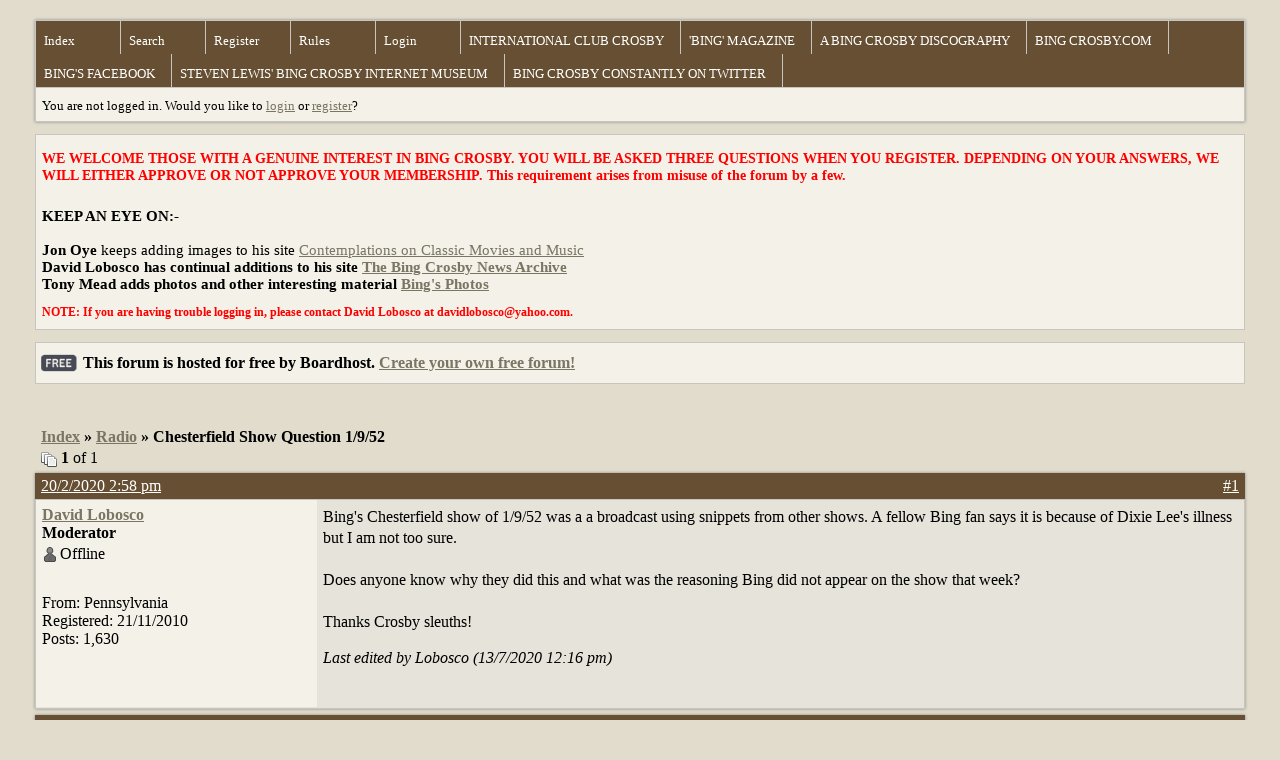

--- FILE ---
content_type: text/html; charset=UTF-8
request_url: https://crosbyfanworld.boardhost.com/viewtopic.php?pid=7773
body_size: 27498
content:
<!DOCTYPE html PUBLIC "-//W3C//DTD XHTML 1.0 Strict//EN" "http://www.w3.org/TR/xhtml1/DTD/xhtml1-strict.dtd">

<html xmlns="http://www.w3.org/1999/xhtml" dir="ltr">
<head>
<meta http-equiv="Content-Type" content="text/html; charset=utf-8" />
<meta property="og:image" content="https://images.boardhost.com/boardhostballoon.png" />

<title>Crosby Fan World &raquo; Chesterfield Show Question 1/9/52</title>
<link rel="stylesheet" type="text/css" href="style/Desert.css" />
<link rel="alternate" type="application/rss+xml" title="Message Board RSS" href="/rss/1551">
<script src="js/jquery-1.7.2.min.js"></script><script src="js/jquery-ui.min.js"></script><link rel="stylesheet" media="all" type="text/css" href="https://js.boardhost.com/jquery-impromptu.min.css"><script src="https://js.boardhost.com/jquery-impromptu.min.js"></script><script type="text/javascript" language="javascript" src="/js/quicktags3.js?03312014"></script>
<script type="text/javascript">
$(document).mousedown(function (e) { var container = new Array(); container.push($('#viewforumlinks'));container.push($('#viewforumlinksbottom')); var elements = document.getElementsByTagName("div"); for(i=0;i<elements.length;i++) { if (elements[i].id.substring(14,0)=="viewtopiclinks") { container.push($(elements[i])); } $.each(container, function(key, value) { if (!$(value).is(e.target) && $(value).has(e.target).length === 0) { if (!value == e.target.id) { $(value).css("display","none") }} }); } }); 
$(document).ready(function() { $("span.spoiler").hide();$('<a class="reveal" style="cursor:pointer;" title="Click to reveal!"><button>Spoiler &raquo;</button></a> ').insertBefore('.spoiler');$("a.reveal").click(function(){$(this).parents("p").children("a.reveal").hide();$(this).parents("p").children("span.spoiler").fadeIn(2500);});} );</script>

<script type="text/javascript">

function movemenus() {
$("#viewtopiclinks2").position({
my: "right top",
at: "right+8 bottom+5",
of: "#morelinkpos"
});


}
</script>

<script type="text/javascript" language="javascript" src="/js/lytebox.js"></script>
<!-- <script>function addupload() { var imageuploaded = document.getElementById("hiddentinypic").value; if (imageuploaded) {var imageuploaded = imageuploaded.replace(/\[IMG\]/g,""); var imageuploaded = imageuploaded.replace(/\[\/IMG\]/g,"");var imageuploaded2 = "<img src=\"" + imageuploaded + "\">"; CKEDITOR.instances.msg.insertHtml( imageuploaded2 );  } return true; }</script> -->
<link rel="stylesheet" href="/js/lytebox.css" type="text/css" media="screen" />
</head>
<body class="nolinks" onload="movemenus()">


<div id="punwrap">
<div id="punviewtopic" class="pun"><header2><div id="brdheader" class="block">
	<div class="box">
		<div class="blank">
			
			
		</div>
		<div id="brdmenu" class="inbox">
			<ul>
				<li id="navindex"><a href="index.php">Index</a></li>
				<li id="navsearch"><a href="search.php">Search</a></li>
				<li id="navregister"><a href="https://crosbyfanworld.boardhost.com/register.php">Register</a></li>
				<li id="navrules"><a href="misc.php?action=rules">Rules</a></li>
				<li id="navlogin"><a href="https://crosbyfanworld.boardhost.com/login.php">Login</a></li>
				<li id="navextra1"><a href="http://www.bingmagazine.co.uk/ICC/InternationalClubCrosby.html">INTERNATIONAL CLUB CROSBY</a></li>
				<li id="navextra2"><a href="http://www.bingmagazine.co.uk/">'BING' MAGAZINE</a></li>
				<li id="navextra3"><a href="http://www.jazzdiscography.com/Artists/Crosby/crosby.html">A BING CROSBY DISCOGRAPHY</a></li>
				<li id="navextra4"><a href="http://bingcrosby.com"> BING CROSBY.COM</a></li>
				<li id="navextra5"><a href="http://www.facebook.com/pages/Bing-Crosby/44544738326">BING'S FACEBOOK</a></li>
				<li id="navextra6"><a href="http://www.stevenlewis.info/crosby/">STEVEN LEWIS' BING CROSBY INTERNET MUSEUM</a></li>
				<li id="navextra7"><a href="https://twitter.com/Bingconstantly"> BING CROSBY CONSTANTLY ON TWITTER</a></li>
			</ul>
		</div>
		<div id="brdwelcome" class="inbox">
			<p>You are not logged in. Would you like to <a href=https://crosbyfanworld.boardhost.com/login.php>login</a> or <a href=https://crosbyfanworld.boardhost.com/register.php>register</a>?</p>
		</div>
	</div>
</div>

<div id="announce" class="block">
	<!--<h2><span>Announcement</span></h2>-->
	<div class="box">
		<div class="inbox">
			<div class="nolinks"><p><big>
<b><p style="color:red;font-size:12px;"><b> WE WELCOME THOSE WITH A GENUINE INTEREST IN BING CROSBY.  YOU WILL BE ASKED THREE QUESTIONS WHEN YOU REGISTER. DEPENDING ON YOUR ANSWERS, WE WILL EITHER APPROVE OR NOT APPROVE YOUR MEMBERSHIP. This requirement arises from misuse of the forum by a few.
</p></b><br />
<b><p style="color:black;font-size:15px;">
<b> KEEP AN EYE ON:- </b><br /><br />
<b>Jon Oye</b> keeps adding images to his site <a href= http://derbingle.blogspot.com/>Contemplations on Classic Movies and Music</a> <b> <br />
<b>David Lobosco </b>has continual additions to his site <a href= http://bingfan03.blogspot.com/> The Bing Crosby News Archive</a><br />
<b>Tony Mead</b> adds photos and other interesting material <a href=http://bingsphotos.blogspot.com//>Bing's Photos </a><br /><p><b><p style="color:red;font-size:12px;"><b>NOTE: If you are having trouble logging in, please contact David Lobosco at davidlobosco@yahoo.com.</div>
		</div>
	</div>
</div><div id="announce" class="block"><div class="box"><div class="intd" style="padding:1x;"><div class="nolinks"><div style="margin-top:2px;"><img src=https://images.boardhost.com/2/free1.png align=absmiddle height=40 width=40 style="margin-left:3px;margin-top:-2px;" title=Free alt=Free> This forum is hosted for <b>free</b> by Boardhost. <a href=https://boardhost.com/>Create your own free forum!</a></div></div></div></div></div><br><img src=https://images.boardhost.com/invisible.gif height=1><br>

<div id="fb-root"></div>
<script>(function(d, s, id) {
  var js, fjs = d.getElementsByTagName(s)[0];
  if (d.getElementById(id)) {return;}
  js = d.createElement(s); js.id = id;
  js.src = "//connect.facebook.net/en_US/all.js#xfbml=1";
  fjs.parentNode.insertBefore(js, fjs);
}(document, 'script', 'facebook-jssdk'));</script>



<div class="linkst">
	<div class="inbox">
		<h3 class="nolinks"><li><a href="index.php">Index</a></li><li>&nbsp;&raquo;&nbsp;<a href="viewforum.php?id=5">Radio</a></li><li>&nbsp;&raquo;&nbsp;Chesterfield Show Question 1/9/52 </li>

		</li></h3>

		<p class="pagelink" style="float:left;"><img src=https://cdn.boardhost.com/page_white_stack.png align=absbottom> <b>1</b> of 1</p>

		<p class="postlink conr">
&nbsp;

&nbsp;<div class="fb-like" data-send="true" data-layout="button_count" data-width="200" data-show-faces="false" style="position:absolute;left:50%;margin-left:-50px;margin-top:3px;margin-bottom:-2px;"></div>


</p>
		<div class="clearer"></div>
	</div>
</div>








<div id="p7181" class="blockpost rowodd firstpost">

	<h2>
	<table border="0" cellpadding="0" cellspacing="0" width="100%" style="padding:0;margin:0;" id="messageoptions"><tr><td style="padding:0;margin:0;border-style:none;">

	<a href="viewtopic.php?pid=7181#p7181" class="messageoptions">20/2/2020 2:58 pm</a>



	</td><td style="padding:0;margin:0;border-style:none;" align=right>



&nbsp;</td><td align=right style="padding:0;margin:0;border-style:none;width:1px;"><a href="viewtopic.php?pid=7181#p7181"><nobr>#1</nobr></a></td></tr></table></h2>
	<div class="box">
		<div class="inbox">
			<div class="postleft">
				<dl class="nolinks">
					<dd><strong><a href="profile.php?id=6">David Lobosco</a></strong></dd>
					<dd class="usertitle"><strong>Moderator</strong>
					<p><img src="https://images.boardhost.com/icons/1/user_offline.png" align=absbottom style="margin-right:2px;">Offline</p>					</dd>
					<dd class="postavatar"><img src="https://i.ibb.co/k9Thq7w/51-Z3x3-VPKWL-SX466.jpg" alt="" style="max-width:128px;max-height:128px;"/></dd>
					<dd>From: Pennsylvania</dd>
					<dd>Registered: 21/11/2010</dd>
					<dd>Posts: 1,630</dd>
				</dl><br>
			</div>
			<div class="postright">
				<h3>Chesterfield Show Question 1/9/52</h3>
				<div class="postmsg">
					<p>Bing's Chesterfield show of 1/9/52 was a a broadcast using snippets from other shows. A fellow Bing fan says it is because of Dixie Lee's illness but I am not too sure.<br /><br />Does anyone know why they did this and what was the reasoning Bing did not appear on the show that week?<br /><br />Thanks Crosby sleuths!</p>
					<p class="postedit"><em>Last edited by Lobosco (13/7/2020 12:16 pm)</em></p>
				</div>

			</div>
			<div class="clearer"></div>
			<div class="postfootleft"></div> 
			<div class="postfootright"><div>&nbsp;</div></div>
		</div>
	</div>
</div>








<div id="p7182" class="blockpost roweven">

	<h2>
	<table border="0" cellpadding="0" cellspacing="0" width="100%" style="padding:0;margin:0;" id="messageoptions"><tr><td style="padding:0;margin:0;border-style:none;">

	<a href="viewtopic.php?pid=7182#p7182" class="messageoptions">20/2/2020 6:32 pm</a>



	</td><td style="padding:0;margin:0;border-style:none;" align=right>



&nbsp;</td><td align=right style="padding:0;margin:0;border-style:none;width:1px;"><a href="viewtopic.php?pid=7182#p7182"><nobr>#2</nobr></a></td></tr></table></h2>
	<div class="box">
		<div class="inbox">
			<div class="postleft">
				<dl class="nolinks">
					<dd><strong><a href="profile.php?id=15">Ron Field</a></strong></dd>
					<dd class="usertitle"><strong>Super Fan</strong>
					<p><img src="https://images.boardhost.com/icons/1/user_offline.png" align=absbottom style="margin-right:2px;">Offline</p>					</dd>
					<dd class="postavatar"></dd>
					<dd>Registered: 23/11/2010</dd>
					<dd>Posts: 891</dd>
				</dl><br>
			</div>
			<div class="postright">
				<h3> Re: Chesterfield Show Question 1/9/52</h3>
				<div class="postmsg">
					<p>Lobosco,<br />Would Malcolm’s book help?<br />I expect you mean 1st. September. (As we go day, month, year)</p>
				</div>

			</div>
			<div class="clearer"></div>
			<div class="postfootleft"></div> 
			<div class="postfootright"><div>&nbsp;</div></div>
		</div>
	</div>
</div>








<div id="p7183" class="blockpost rowodd">

	<h2>
	<table border="0" cellpadding="0" cellspacing="0" width="100%" style="padding:0;margin:0;" id="messageoptions"><tr><td style="padding:0;margin:0;border-style:none;">

	<a href="viewtopic.php?pid=7183#p7183" class="messageoptions">20/2/2020 7:04 pm</a>



	</td><td style="padding:0;margin:0;border-style:none;" align=right>



&nbsp;</td><td align=right style="padding:0;margin:0;border-style:none;width:1px;"><a href="viewtopic.php?pid=7183#p7183"><nobr>#3</nobr></a></td></tr></table></h2>
	<div class="box">
		<div class="inbox">
			<div class="postleft">
				<dl class="nolinks">
					<dd><strong><a href="profile.php?id=4">Richard Baker</a></strong></dd>
					<dd class="usertitle"><strong>Moderator</strong>
					<p><img src="https://images.boardhost.com/icons/1/user_offline.png" align=absbottom style="margin-right:2px;">Offline</p>					</dd>
					<dd class="postavatar"><img src="http://profile.ak.fbcdn.net/hprofile-ak-snc4/hs327.snc4/41494_100000672167358_5766_n.jpg" alt="" style="max-width:128px;max-height:128px;"/></dd>
					<dd>From: Kenilworth, Warwickshire, Engl</dd>
					<dd>Registered: 20/11/2010</dd>
					<dd>Posts: 1,542</dd>
				</dl><br>
			</div>
			<div class="postright">
				<h3> Re: Chesterfield Show Question 1/9/52</h3>
				<div class="postmsg">
					<p>I'm sure that David is referring to the broadcast of 9 January 1952 which was indeed artificially created out of taped pieces from earlier shows. The timeline from Malcolm's &quot;Day By Day&quot; suggests that Dixie's cancer was not diagnosed until later in the year. Bing himself had kidney stone problems and had been in hospital for a few days early in January nut there is no evidence that this had a great impact on his usual acitivities as shows were still being taped around this time. Personally I have long held the theory that it was an exercise to show to themselves that it could be done.<br />Go to here  <a href="http://www.bingmagazine.co.uk/bingmagazine/chesterfieldthird_season.htm"><a href="http://www.bingmagazine.co.uk/bingmagazine/chesterfieldthird_season.htm" style="overflow:hidden;display:-webkit-box;-webkit-line-clamp:1;-webkit-box-orient:vertical;">http://www.bingmagazine.co.uk/bingmagazine/chesterfieldthird_season.htm</a></a><br />and here  <a href="http://www.bingmagazine.co.uk/bingmagazine/Crosby2dChesterfield.html"><a href="http://www.bingmagazine.co.uk/bingmagazine/Crosby2dChesterfield.html" style="overflow:hidden;display:-webkit-box;-webkit-line-clamp:1;-webkit-box-orient:vertical;">http://www.bingmagazine.co.uk/bingmagazine/Crosby2dChesterfield.html</a></a><br /><br />and scroll down to 9 January 1952 on each case. <br /><br />Also Day By Day  here <a href="http://www.bingmagazine.co.uk/bingmagazine/Chapter_8.htm#Year_1952"><a href="http://www.bingmagazine.co.uk/bingmagazine/Chapter_8.htm#Year_1952" style="overflow:hidden;display:-webkit-box;-webkit-line-clamp:1;-webkit-box-orient:vertical;">http://www.bingmagazine.co.uk/bingmagazine/Chapter_8.htm#Year_1952</a></a></p>
				</div>

			</div>
			<div class="clearer"></div>
			<div class="postfootleft"></div> 
			<div class="postfootright"><div>&nbsp;</div></div>
		</div>
	</div>
</div>








<div id="p7184" class="blockpost roweven">

	<h2>
	<table border="0" cellpadding="0" cellspacing="0" width="100%" style="padding:0;margin:0;" id="messageoptions"><tr><td style="padding:0;margin:0;border-style:none;">

	<a href="viewtopic.php?pid=7184#p7184" class="messageoptions">20/2/2020 8:36 pm</a>



	</td><td style="padding:0;margin:0;border-style:none;" align=right>



&nbsp;</td><td align=right style="padding:0;margin:0;border-style:none;width:1px;"><a href="viewtopic.php?pid=7184#p7184"><nobr>#4</nobr></a></td></tr></table></h2>
	<div class="box">
		<div class="inbox">
			<div class="postleft">
				<dl class="nolinks">
					<dd><strong><a href="profile.php?id=6">David Lobosco</a></strong></dd>
					<dd class="usertitle"><strong>Moderator</strong>
					<p><img src="https://images.boardhost.com/icons/1/user_offline.png" align=absbottom style="margin-right:2px;">Offline</p>					</dd>
					<dd class="postavatar"><img src="https://i.ibb.co/k9Thq7w/51-Z3x3-VPKWL-SX466.jpg" alt="" style="max-width:128px;max-height:128px;"/></dd>
					<dd>From: Pennsylvania</dd>
					<dd>Registered: 21/11/2010</dd>
					<dd>Posts: 1,630</dd>
				</dl><br>
			</div>
			<div class="postright">
				<h3> Re: Chesterfield Show Question 1/9/52</h3>
				<div class="postmsg">
					<blockquote><div class="incqbox"><h4><img src=/images/quote.png align=top style="padding-top:2px;padding-right:1px;">Richard Baker wrote:</h4><p>I'm sure that David is referring to the broadcast of 9 January 1952 which was indeed artificially created out of taped pieces from earlier shows. The timeline from Malcolm's &quot;Day By Day&quot; suggests that Dixie's cancer was not diagnosed until later in the year. Bing himself had kidney stone problems and had been in hospital for a few days early in January nut there is no evidence that this had a great impact on his usual acitivities as shows were still being taped around this time. Personally I have long held the theory that it was an exercise to show to themselves that it could be done.<br />Go to here  <a href="http://www.bingmagazine.co.uk/bingmagazine/chesterfieldthird_season.htm"><a href="http://www.bingmagazine.co.uk/bingmagazine/chesterfieldthird_season.htm" style="overflow:hidden;display:-webkit-box;-webkit-line-clamp:1;-webkit-box-orient:vertical;">http://www.bingmagazine.co.uk/bingmagazine/chesterfieldthird_season.htm</a></a><br />and here  <a href="http://www.bingmagazine.co.uk/bingmagazine/Crosby2dChesterfield.html"><a href="http://www.bingmagazine.co.uk/bingmagazine/Crosby2dChesterfield.html" style="overflow:hidden;display:-webkit-box;-webkit-line-clamp:1;-webkit-box-orient:vertical;">http://www.bingmagazine.co.uk/bingmagazine/Crosby2dChesterfield.html</a></a><br /><br />and scroll down to 9 January 1952 on each case. <br /><br />Also Day By Day  here <a href="http://www.bingmagazine.co.uk/bingmagazine/Chapter_8.htm#Year_1952"><a href="http://www.bingmagazine.co.uk/bingmagazine/Chapter_8.htm#Year_1952" style="overflow:hidden;display:-webkit-box;-webkit-line-clamp:1;-webkit-box-orient:vertical;">http://www.bingmagazine.co.uk/bingmagazine/Chapter_8.htm#Year_1952</a></a></p></div></blockquote><p>Thanks! The Bing fan that thought Dixe was ill has a ticket to the show but he claimed it was cancelled so maybe it was because of Bing's kidney stones. Poor Bing. He had the kidney stone issues almost all his life!<br /> </p>
				</div>

			</div>
			<div class="clearer"></div>
			<div class="postfootleft"><ul style="padding-top:10px;">&nbsp;<strong>&bull;</strong><img src=https://cdn.boardhost.com/invisible.gif width=2><strong>Thread Starter</strong></ul></div> 
			<div class="postfootright"><div>&nbsp;</div></div>
		</div>
	</div>
</div>








<div id="p7191" class="blockpost rowodd">

	<h2>
	<table border="0" cellpadding="0" cellspacing="0" width="100%" style="padding:0;margin:0;" id="messageoptions"><tr><td style="padding:0;margin:0;border-style:none;">

	<a href="viewtopic.php?pid=7191#p7191" class="messageoptions">23/2/2020 2:46 am</a>



	</td><td style="padding:0;margin:0;border-style:none;" align=right>



&nbsp;</td><td align=right style="padding:0;margin:0;border-style:none;width:1px;"><a href="viewtopic.php?pid=7191#p7191"><nobr>#5</nobr></a></td></tr></table></h2>
	<div class="box">
		<div class="inbox">
			<div class="postleft">
				<dl class="nolinks">
					<dd><strong><a href="profile.php?id=1291">ModernBingFan0377</a></strong></dd>
					<dd class="usertitle"><strong>Senior Member</strong>
					<p><img src="https://images.boardhost.com/icons/1/user_offline.png" align=absbottom style="margin-right:2px;">Offline</p>					</dd>
					<dd class="postavatar"><img src="https://d1itmove024qgx.cloudfront.net/28764affe570625bc03e415424d809485a5cca0b.jpg" alt="" style="max-width:128px;max-height:128px;"/></dd>
					<dd>Registered: 27/12/2019</dd>
					<dd>Posts: 334</dd>
				</dl><br>
			</div>
			<div class="postright">
				<h3> Re: Chesterfield Show Question 1/9/52</h3>
				<div class="postmsg">
					<p>I know where this question stems from as I am in that very same group.</p>
				</div>

				<div class="postsignature"><hr /><span class="nolinks"><em>Every time it rains, it rains pennies from heaven.</em></span></div>
			</div>
			<div class="clearer"></div>
			<div class="postfootleft"></div> 
			<div class="postfootright"><div>&nbsp;</div></div>
		</div>
	</div>
</div>








<div id="p7771" class="blockpost roweven">

	<h2>
	<table border="0" cellpadding="0" cellspacing="0" width="100%" style="padding:0;margin:0;" id="messageoptions"><tr><td style="padding:0;margin:0;border-style:none;">

	<a href="viewtopic.php?pid=7771#p7771" class="messageoptions">12/7/2020 7:33 pm</a>



	</td><td style="padding:0;margin:0;border-style:none;" align=right>



&nbsp;</td><td align=right style="padding:0;margin:0;border-style:none;width:1px;"><a href="viewtopic.php?pid=7771#p7771"><nobr>#6</nobr></a></td></tr></table></h2>
	<div class="box">
		<div class="inbox">
			<div class="postleft">
				<dl class="nolinks">
					<dd><strong><a href="profile.php?id=1586">Robert Phillips</a></strong></dd>
					<dd class="usertitle"><strong>New member</strong>
					<p><img src="https://images.boardhost.com/icons/1/user_offline.png" align=absbottom style="margin-right:2px;">Offline</p>					</dd>
					<dd class="postavatar"></dd>
					<dd>Registered: 11/7/2020</dd>
					<dd>Posts: 4</dd>
				</dl><br>
			</div>
			<div class="postright">
				<h3> Re: Chesterfield Show Question 1/9/52</h3>
				<div class="postmsg">
					<p>The Crosby radio shows by this time were prerecorded and assembled from a number of recordings.  I do not have the exact reason for the 9 Jan 1952 being so disjointed, but there are two main reasons.  First, Jack Mullin had left the job of editing the show in the summer of 1951 to work on the video recorder.  The replacements were still trying to learn his craft.  Secondly, Bing had a lot on his plate during this period between his family and his engagements.  January also was a bad month to bring people together to do a show after the busy Christmas season.  When Bing and the announcer were not together, we recorded them separately and put the two conversations together.  This task was difficult, and sometimes Bing was not available.<br /><br />Had Jack Mullin been doing the editing one would probably not noticed the problems.  The shows before this one were edited versions of an earlier recorded audience show.  These were not too difficult to do, but to assemble a show from many old ones is a real art.  The new editors did not make the grade.  As for Dixie being the reason, it is hard to say, but Bing was concerned about her.<br /><br />For more on the radio show see:  <a href="https://ethw.org/First-Hand:The_Evolution_of_the_Bing_Crosby_Radio_Show"><a href="https://ethw.org/First-Hand:The_Evolution_of_the_Bing_Crosby_Radio_Show" style="overflow:hidden;display:-webkit-box;-webkit-line-clamp:1;-webkit-box-orient:vertical;">https://ethw.org/First-Hand:The_Evolution_of_the_Bing_Crosby_Radio_Show</a></a><br /><br />Bob Phillips</p>
				</div>

			</div>
			<div class="clearer"></div>
			<div class="postfootleft"></div> 
			<div class="postfootright"><div>&nbsp;</div></div>
		</div>
	</div>
</div>








<div id="p7773" class="blockpost rowodd">

	<h2>
	<table border="0" cellpadding="0" cellspacing="0" width="100%" style="padding:0;margin:0;" id="messageoptions"><tr><td style="padding:0;margin:0;border-style:none;">

	<a href="viewtopic.php?pid=7773#p7773" class="messageoptions">14/7/2020 10:37 am</a>



	</td><td style="padding:0;margin:0;border-style:none;" align=right>



&nbsp;</td><td align=right style="padding:0;margin:0;border-style:none;width:1px;"><a href="viewtopic.php?pid=7773#p7773"><nobr>#7</nobr></a></td></tr></table></h2>
	<div class="box">
		<div class="inbox">
			<div class="postleft">
				<dl class="nolinks">
					<dd><strong><a href="profile.php?id=4">Richard Baker</a></strong></dd>
					<dd class="usertitle"><strong>Moderator</strong>
					<p><img src="https://images.boardhost.com/icons/1/user_offline.png" align=absbottom style="margin-right:2px;">Offline</p>					</dd>
					<dd class="postavatar"><img src="http://profile.ak.fbcdn.net/hprofile-ak-snc4/hs327.snc4/41494_100000672167358_5766_n.jpg" alt="" style="max-width:128px;max-height:128px;"/></dd>
					<dd>From: Kenilworth, Warwickshire, Engl</dd>
					<dd>Registered: 20/11/2010</dd>
					<dd>Posts: 1,542</dd>
				</dl><br>
			</div>
			<div class="postright">
				<h3> Re: Chesterfield Show Question 1/9/52</h3>
				<div class="postmsg">
					<blockquote><div class="incqbox"><h4><img src=/images/quote.png align=top style="padding-top:2px;padding-right:1px;">Robert Phillips wrote:</h4><p>The Crosby radio shows by this time were prerecorded and assembled from a number of recordings.  I do not have the exact reason for the 9 Jan 1952 being so disjointed, but there are two main reasons.  First, Jack Mullin had left the job of editing the show in the summer of 1951 to work on the video recorder.  The replacements were still trying to learn his craft.  Secondly, Bing had a lot on his plate during this period between his family and his engagements.  January also was a bad month to bring people together to do a show after the busy Christmas season.  When Bing and the announcer were not together, we recorded them separately and put the two conversations together.  This task was difficult, and sometimes Bing was not available.<br /><br />Had Jack Mullin been doing the editing one would probably not noticed the problems.  The shows before this one were edited versions of an earlier recorded audience show.  These were not too difficult to do, but to assemble a show from many old ones is a real art.  The new editors did not make the grade.  As for Dixie being the reason, it is hard to say, but Bing was concerned about her.<br /><br />For more on the radio show see:  <a href="https://ethw.org/First-Hand:The_Evolution_of_the_Bing_Crosby_Radio_Show"><a href="https://ethw.org/First-Hand:The_Evolution_of_the_Bing_Crosby_Radio_Show" style="overflow:hidden;display:-webkit-box;-webkit-line-clamp:1;-webkit-box-orient:vertical;">https://ethw.org/First-Hand:The_Evolution_of_the_Bing_Crosby_Radio_Show</a></a><br /><br />Bob Phillips</p></div></blockquote><p>Thank you Bob, for that very informative post and link.<br />It is a pleasure to welcome someone with such first hand memories and links to important developments of so long ago.<br />. <br /><br />Richard</p>
				</div>

			</div>
			<div class="clearer"></div>
			<div class="postfootleft"></div> 
			<div class="postfootright"><div>&nbsp;</div></div>
		</div>
	</div>
</div>

<div class="postlinksb">
	<div class="inbox">

		<p class="postlink conr">&nbsp;</p>

		<p class="pagelink" style="float:left;"><img src=https://cdn.boardhost.com/page_white_stack.png align=absbottom> <b>1</b> of 1</p>
	

		<div class="clearer"></div>
		<h3 class="nolinks" style=""><li><a href="index.php">Index</a></li><li>&nbsp;&raquo;&nbsp;<a href="viewforum.php?id=5">Radio</a></li><li>&nbsp;&raquo;&nbsp;

		Chesterfield Show Question 1/9/52 		</li>

<div class="clearer"></div>

</div>
</div>

<div id="brdfooter" class="block">
	<h2><span>Board footera</span></h2>
	<div class="box">
		<div class="inbox">

			<div class="conl">
				<form id="qjump" method="get" action="viewforum.php">
					<div><label><!--Jump to: -->Jump to: <select name="id" onchange="window.location=('viewforum.php?id='+this.options[this.selectedIndex].value)">
						<optgroup label="General Discussion">
							<option value="1">General Discussion</option>
							<option value="15">Member Introductions</option>
							<option value="18">Discussion Board Use and Registration Isssues</option>
							<option value="20">International Club Crosby</option>
						</optgroup>
						<optgroup label="Bing Crosby">
							<option value="8">Recording</option>
							<option value="5" selected="selected">Radio</option>
							<option value="7">Film</option>
							<option value="6">Television</option>
							<option value="19">Books</option>
							<option value="11">Personal Life</option>
							<option value="12">Artistic Legacy</option>
							<option value="13">New and Re-issued materials</option>
							<option value="9">Fan Interests</option>
							<option value="16">Swaps and Sales</option>
							<option value="14">Links</option>
						</optgroup>
						<optgroup label="Crosby's Contemporaries">
							<option value="10">Others of Note</option>
					</optgroup>
					</select>
					
					</label></div>
				</form>
			</div>
&nbsp;<p class="conr"><nobr> Powered by Boardhost. <a href="http://www.boardhost.com/"><b>Create a Free Forum</b></a></nobr></p>

			<div class="clearer"></div>
		</div>
	</div>
</div><footer2>

</div>
</div>

Spread the word about CROSBY FAN WORLD http://crosbyfanworld.boardhost.com<slidebar><script src="js/slidebars.min.js"></script><script> (function($) { $(document).ready(function() { $.slidebars(); }); }) (jQuery);</script></body>
</html>
